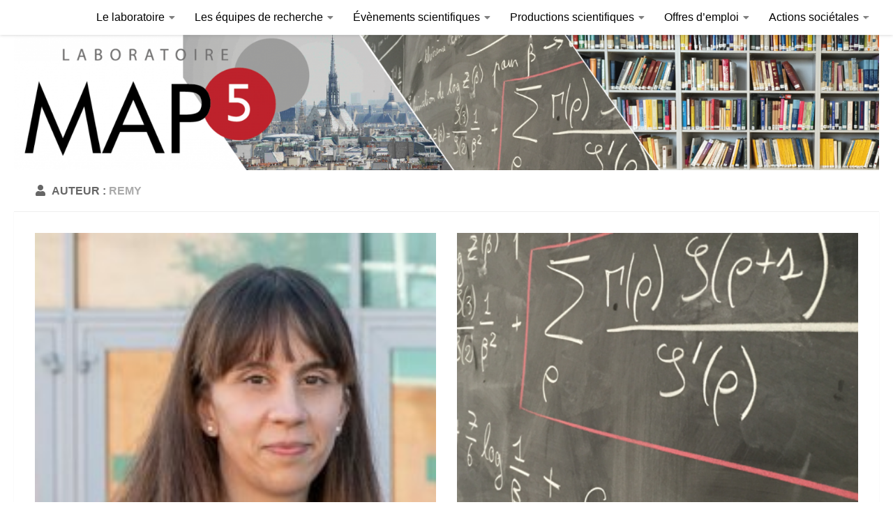

--- FILE ---
content_type: text/html; charset=UTF-8
request_url: https://map5.mi.parisdescartes.fr/author/rabergel/page/2/
body_size: 16210
content:
<!DOCTYPE html>
<html class="no-js" lang="fr-FR">
<head>
  <meta charset="UTF-8">
  <meta name="viewport" content="width=device-width, initial-scale=1.0">
  <link rel="profile" href="https://gmpg.org/xfn/11" />
  <link rel="pingback" href="https://map5.mi.parisdescartes.fr/xmlrpc.php">

  <title>remy &#8211; Page 2 &#8211; MAP5</title>
<meta name='robots' content='max-image-preview:large' />
<script>document.documentElement.className = document.documentElement.className.replace("no-js","js");</script>
<link rel="alternate" type="application/rss+xml" title="MAP5 &raquo; Flux" href="https://map5.mi.parisdescartes.fr/feed/" />
<link rel="alternate" type="application/rss+xml" title="MAP5 &raquo; Flux des articles écrits par remy" href="https://map5.mi.parisdescartes.fr/author/rabergel/feed/" />
<style id='wp-img-auto-sizes-contain-inline-css'>
img:is([sizes=auto i],[sizes^="auto," i]){contain-intrinsic-size:3000px 1500px}
/*# sourceURL=wp-img-auto-sizes-contain-inline-css */
</style>
<link rel='stylesheet' id='MonLabo-css' href='https://map5.mi.parisdescartes.fr/wp-content/plugins/mon-laboratoire/Frontend/css/mon-laboratoire.css?ver=5.1' media='all' />
<style id='MonLabo-inline-css'>

				MonLabo-persons-list {
					color: #810e12;
				}
				.MonLabo-persons-list a:visited {
					color: #810e12;
				}
				.MonLabo-persons-list ul li img {
					border-color: #810e12;
				}
				.MonLabo-persons-list ul li a:hover img {
					border-color: #810e12;
				}
				.MonLaboUser a,
				.MonLaboUser a:hover,
				.MonLaboUser a:visited {
					color: #810e12 !important;
				}
				a.MonLaboLink,
				a.MonLaboLink:hover,
				a.MonLaboLink:visited,
				button.MonLaboLink,
				button.MonLaboLink:hover,
				button.MonLaboLink:visited {
					color: #810e12 !important;
				}
				.publi_parisdescartes a {
					color: #810e12 !important;
				}
				.bandeau-personnel {
					width: 667px;
				}.bandeau-personnel .adresse {color: #aaaaaa;width: 180px;}.bandeau-personnel .adresse p {font-size: 10px;}.bandeau-personnel h1 {font-size: 26px;}.img-arrondi {border-radius: 50%;}.MonLabo-persons-list ul li a:hover img {
  transform: scale(2.5);
  z-index: 1;
}
/*******************************/
/* customize publication lists */
/*******************************/
dl.NoticeRes {
    margin-bottom: 1em;
    line-height: initial;
}
dl.NoticeRes::before {
    content: '▪';
    color: #81181b;
}
/* avoid year grouping for items with class NoYearGrouping */
.NoYearGrouping .SousRubrique {
  display: none;
}
/* increase size of publication titles */
.Rubrique {
  font-size: x-large;
}
.SousRubrique {
  text-align: center;
}
/*
#res_script {
margin : 0 0 0 0;
line-height: 1.1;
}
.NoticeRes dl dd {
margin : 0 0 0 0; 
padding : 0 0 0 0; 
}
*/
.page-id-1044 .MonLabo-persons-list h1 {
display:none;
}

.page-id-1044 .MonLabo-user-text {
text-align : left; 
}

.page-id-1044 .entry table td {
vertical-align : top; 
background : white;
}

.MonLabo-persons-list .MonLabo-user-coordonates {
    display: none;
}

.MonLabo_team_name {
    font-size: medium;
}

/* customization du style des titres ("Responsables", "Membres", etc) lors de l'affichage d'une liste de membres */
/*
.entry .MonLabo-persons-list h1 {
    clear: left;
    font-size: xx-large;
}
*/
/*# sourceURL=MonLabo-inline-css */
</style>
<style id='wp-emoji-styles-inline-css'>

	img.wp-smiley, img.emoji {
		display: inline !important;
		border: none !important;
		box-shadow: none !important;
		height: 1em !important;
		width: 1em !important;
		margin: 0 0.07em !important;
		vertical-align: -0.1em !important;
		background: none !important;
		padding: 0 !important;
	}
/*# sourceURL=wp-emoji-styles-inline-css */
</style>
<style id='wp-block-library-inline-css'>
:root{--wp-block-synced-color:#7a00df;--wp-block-synced-color--rgb:122,0,223;--wp-bound-block-color:var(--wp-block-synced-color);--wp-editor-canvas-background:#ddd;--wp-admin-theme-color:#007cba;--wp-admin-theme-color--rgb:0,124,186;--wp-admin-theme-color-darker-10:#006ba1;--wp-admin-theme-color-darker-10--rgb:0,107,160.5;--wp-admin-theme-color-darker-20:#005a87;--wp-admin-theme-color-darker-20--rgb:0,90,135;--wp-admin-border-width-focus:2px}@media (min-resolution:192dpi){:root{--wp-admin-border-width-focus:1.5px}}.wp-element-button{cursor:pointer}:root .has-very-light-gray-background-color{background-color:#eee}:root .has-very-dark-gray-background-color{background-color:#313131}:root .has-very-light-gray-color{color:#eee}:root .has-very-dark-gray-color{color:#313131}:root .has-vivid-green-cyan-to-vivid-cyan-blue-gradient-background{background:linear-gradient(135deg,#00d084,#0693e3)}:root .has-purple-crush-gradient-background{background:linear-gradient(135deg,#34e2e4,#4721fb 50%,#ab1dfe)}:root .has-hazy-dawn-gradient-background{background:linear-gradient(135deg,#faaca8,#dad0ec)}:root .has-subdued-olive-gradient-background{background:linear-gradient(135deg,#fafae1,#67a671)}:root .has-atomic-cream-gradient-background{background:linear-gradient(135deg,#fdd79a,#004a59)}:root .has-nightshade-gradient-background{background:linear-gradient(135deg,#330968,#31cdcf)}:root .has-midnight-gradient-background{background:linear-gradient(135deg,#020381,#2874fc)}:root{--wp--preset--font-size--normal:16px;--wp--preset--font-size--huge:42px}.has-regular-font-size{font-size:1em}.has-larger-font-size{font-size:2.625em}.has-normal-font-size{font-size:var(--wp--preset--font-size--normal)}.has-huge-font-size{font-size:var(--wp--preset--font-size--huge)}.has-text-align-center{text-align:center}.has-text-align-left{text-align:left}.has-text-align-right{text-align:right}.has-fit-text{white-space:nowrap!important}#end-resizable-editor-section{display:none}.aligncenter{clear:both}.items-justified-left{justify-content:flex-start}.items-justified-center{justify-content:center}.items-justified-right{justify-content:flex-end}.items-justified-space-between{justify-content:space-between}.screen-reader-text{border:0;clip-path:inset(50%);height:1px;margin:-1px;overflow:hidden;padding:0;position:absolute;width:1px;word-wrap:normal!important}.screen-reader-text:focus{background-color:#ddd;clip-path:none;color:#444;display:block;font-size:1em;height:auto;left:5px;line-height:normal;padding:15px 23px 14px;text-decoration:none;top:5px;width:auto;z-index:100000}html :where(.has-border-color){border-style:solid}html :where([style*=border-top-color]){border-top-style:solid}html :where([style*=border-right-color]){border-right-style:solid}html :where([style*=border-bottom-color]){border-bottom-style:solid}html :where([style*=border-left-color]){border-left-style:solid}html :where([style*=border-width]){border-style:solid}html :where([style*=border-top-width]){border-top-style:solid}html :where([style*=border-right-width]){border-right-style:solid}html :where([style*=border-bottom-width]){border-bottom-style:solid}html :where([style*=border-left-width]){border-left-style:solid}html :where(img[class*=wp-image-]){height:auto;max-width:100%}:where(figure){margin:0 0 1em}html :where(.is-position-sticky){--wp-admin--admin-bar--position-offset:var(--wp-admin--admin-bar--height,0px)}@media screen and (max-width:600px){html :where(.is-position-sticky){--wp-admin--admin-bar--position-offset:0px}}

/*# sourceURL=wp-block-library-inline-css */
</style><style id='wp-block-paragraph-inline-css'>
.is-small-text{font-size:.875em}.is-regular-text{font-size:1em}.is-large-text{font-size:2.25em}.is-larger-text{font-size:3em}.has-drop-cap:not(:focus):first-letter{float:left;font-size:8.4em;font-style:normal;font-weight:100;line-height:.68;margin:.05em .1em 0 0;text-transform:uppercase}body.rtl .has-drop-cap:not(:focus):first-letter{float:none;margin-left:.1em}p.has-drop-cap.has-background{overflow:hidden}:root :where(p.has-background){padding:1.25em 2.375em}:where(p.has-text-color:not(.has-link-color)) a{color:inherit}p.has-text-align-left[style*="writing-mode:vertical-lr"],p.has-text-align-right[style*="writing-mode:vertical-rl"]{rotate:180deg}
/*# sourceURL=https://map5.mi.parisdescartes.fr/wp-includes/blocks/paragraph/style.min.css */
</style>
<style id='global-styles-inline-css'>
:root{--wp--preset--aspect-ratio--square: 1;--wp--preset--aspect-ratio--4-3: 4/3;--wp--preset--aspect-ratio--3-4: 3/4;--wp--preset--aspect-ratio--3-2: 3/2;--wp--preset--aspect-ratio--2-3: 2/3;--wp--preset--aspect-ratio--16-9: 16/9;--wp--preset--aspect-ratio--9-16: 9/16;--wp--preset--color--black: #000000;--wp--preset--color--cyan-bluish-gray: #abb8c3;--wp--preset--color--white: #ffffff;--wp--preset--color--pale-pink: #f78da7;--wp--preset--color--vivid-red: #cf2e2e;--wp--preset--color--luminous-vivid-orange: #ff6900;--wp--preset--color--luminous-vivid-amber: #fcb900;--wp--preset--color--light-green-cyan: #7bdcb5;--wp--preset--color--vivid-green-cyan: #00d084;--wp--preset--color--pale-cyan-blue: #8ed1fc;--wp--preset--color--vivid-cyan-blue: #0693e3;--wp--preset--color--vivid-purple: #9b51e0;--wp--preset--gradient--vivid-cyan-blue-to-vivid-purple: linear-gradient(135deg,rgb(6,147,227) 0%,rgb(155,81,224) 100%);--wp--preset--gradient--light-green-cyan-to-vivid-green-cyan: linear-gradient(135deg,rgb(122,220,180) 0%,rgb(0,208,130) 100%);--wp--preset--gradient--luminous-vivid-amber-to-luminous-vivid-orange: linear-gradient(135deg,rgb(252,185,0) 0%,rgb(255,105,0) 100%);--wp--preset--gradient--luminous-vivid-orange-to-vivid-red: linear-gradient(135deg,rgb(255,105,0) 0%,rgb(207,46,46) 100%);--wp--preset--gradient--very-light-gray-to-cyan-bluish-gray: linear-gradient(135deg,rgb(238,238,238) 0%,rgb(169,184,195) 100%);--wp--preset--gradient--cool-to-warm-spectrum: linear-gradient(135deg,rgb(74,234,220) 0%,rgb(151,120,209) 20%,rgb(207,42,186) 40%,rgb(238,44,130) 60%,rgb(251,105,98) 80%,rgb(254,248,76) 100%);--wp--preset--gradient--blush-light-purple: linear-gradient(135deg,rgb(255,206,236) 0%,rgb(152,150,240) 100%);--wp--preset--gradient--blush-bordeaux: linear-gradient(135deg,rgb(254,205,165) 0%,rgb(254,45,45) 50%,rgb(107,0,62) 100%);--wp--preset--gradient--luminous-dusk: linear-gradient(135deg,rgb(255,203,112) 0%,rgb(199,81,192) 50%,rgb(65,88,208) 100%);--wp--preset--gradient--pale-ocean: linear-gradient(135deg,rgb(255,245,203) 0%,rgb(182,227,212) 50%,rgb(51,167,181) 100%);--wp--preset--gradient--electric-grass: linear-gradient(135deg,rgb(202,248,128) 0%,rgb(113,206,126) 100%);--wp--preset--gradient--midnight: linear-gradient(135deg,rgb(2,3,129) 0%,rgb(40,116,252) 100%);--wp--preset--font-size--small: 13px;--wp--preset--font-size--medium: 20px;--wp--preset--font-size--large: 36px;--wp--preset--font-size--x-large: 42px;--wp--preset--spacing--20: 0.44rem;--wp--preset--spacing--30: 0.67rem;--wp--preset--spacing--40: 1rem;--wp--preset--spacing--50: 1.5rem;--wp--preset--spacing--60: 2.25rem;--wp--preset--spacing--70: 3.38rem;--wp--preset--spacing--80: 5.06rem;--wp--preset--shadow--natural: 6px 6px 9px rgba(0, 0, 0, 0.2);--wp--preset--shadow--deep: 12px 12px 50px rgba(0, 0, 0, 0.4);--wp--preset--shadow--sharp: 6px 6px 0px rgba(0, 0, 0, 0.2);--wp--preset--shadow--outlined: 6px 6px 0px -3px rgb(255, 255, 255), 6px 6px rgb(0, 0, 0);--wp--preset--shadow--crisp: 6px 6px 0px rgb(0, 0, 0);}:where(.is-layout-flex){gap: 0.5em;}:where(.is-layout-grid){gap: 0.5em;}body .is-layout-flex{display: flex;}.is-layout-flex{flex-wrap: wrap;align-items: center;}.is-layout-flex > :is(*, div){margin: 0;}body .is-layout-grid{display: grid;}.is-layout-grid > :is(*, div){margin: 0;}:where(.wp-block-columns.is-layout-flex){gap: 2em;}:where(.wp-block-columns.is-layout-grid){gap: 2em;}:where(.wp-block-post-template.is-layout-flex){gap: 1.25em;}:where(.wp-block-post-template.is-layout-grid){gap: 1.25em;}.has-black-color{color: var(--wp--preset--color--black) !important;}.has-cyan-bluish-gray-color{color: var(--wp--preset--color--cyan-bluish-gray) !important;}.has-white-color{color: var(--wp--preset--color--white) !important;}.has-pale-pink-color{color: var(--wp--preset--color--pale-pink) !important;}.has-vivid-red-color{color: var(--wp--preset--color--vivid-red) !important;}.has-luminous-vivid-orange-color{color: var(--wp--preset--color--luminous-vivid-orange) !important;}.has-luminous-vivid-amber-color{color: var(--wp--preset--color--luminous-vivid-amber) !important;}.has-light-green-cyan-color{color: var(--wp--preset--color--light-green-cyan) !important;}.has-vivid-green-cyan-color{color: var(--wp--preset--color--vivid-green-cyan) !important;}.has-pale-cyan-blue-color{color: var(--wp--preset--color--pale-cyan-blue) !important;}.has-vivid-cyan-blue-color{color: var(--wp--preset--color--vivid-cyan-blue) !important;}.has-vivid-purple-color{color: var(--wp--preset--color--vivid-purple) !important;}.has-black-background-color{background-color: var(--wp--preset--color--black) !important;}.has-cyan-bluish-gray-background-color{background-color: var(--wp--preset--color--cyan-bluish-gray) !important;}.has-white-background-color{background-color: var(--wp--preset--color--white) !important;}.has-pale-pink-background-color{background-color: var(--wp--preset--color--pale-pink) !important;}.has-vivid-red-background-color{background-color: var(--wp--preset--color--vivid-red) !important;}.has-luminous-vivid-orange-background-color{background-color: var(--wp--preset--color--luminous-vivid-orange) !important;}.has-luminous-vivid-amber-background-color{background-color: var(--wp--preset--color--luminous-vivid-amber) !important;}.has-light-green-cyan-background-color{background-color: var(--wp--preset--color--light-green-cyan) !important;}.has-vivid-green-cyan-background-color{background-color: var(--wp--preset--color--vivid-green-cyan) !important;}.has-pale-cyan-blue-background-color{background-color: var(--wp--preset--color--pale-cyan-blue) !important;}.has-vivid-cyan-blue-background-color{background-color: var(--wp--preset--color--vivid-cyan-blue) !important;}.has-vivid-purple-background-color{background-color: var(--wp--preset--color--vivid-purple) !important;}.has-black-border-color{border-color: var(--wp--preset--color--black) !important;}.has-cyan-bluish-gray-border-color{border-color: var(--wp--preset--color--cyan-bluish-gray) !important;}.has-white-border-color{border-color: var(--wp--preset--color--white) !important;}.has-pale-pink-border-color{border-color: var(--wp--preset--color--pale-pink) !important;}.has-vivid-red-border-color{border-color: var(--wp--preset--color--vivid-red) !important;}.has-luminous-vivid-orange-border-color{border-color: var(--wp--preset--color--luminous-vivid-orange) !important;}.has-luminous-vivid-amber-border-color{border-color: var(--wp--preset--color--luminous-vivid-amber) !important;}.has-light-green-cyan-border-color{border-color: var(--wp--preset--color--light-green-cyan) !important;}.has-vivid-green-cyan-border-color{border-color: var(--wp--preset--color--vivid-green-cyan) !important;}.has-pale-cyan-blue-border-color{border-color: var(--wp--preset--color--pale-cyan-blue) !important;}.has-vivid-cyan-blue-border-color{border-color: var(--wp--preset--color--vivid-cyan-blue) !important;}.has-vivid-purple-border-color{border-color: var(--wp--preset--color--vivid-purple) !important;}.has-vivid-cyan-blue-to-vivid-purple-gradient-background{background: var(--wp--preset--gradient--vivid-cyan-blue-to-vivid-purple) !important;}.has-light-green-cyan-to-vivid-green-cyan-gradient-background{background: var(--wp--preset--gradient--light-green-cyan-to-vivid-green-cyan) !important;}.has-luminous-vivid-amber-to-luminous-vivid-orange-gradient-background{background: var(--wp--preset--gradient--luminous-vivid-amber-to-luminous-vivid-orange) !important;}.has-luminous-vivid-orange-to-vivid-red-gradient-background{background: var(--wp--preset--gradient--luminous-vivid-orange-to-vivid-red) !important;}.has-very-light-gray-to-cyan-bluish-gray-gradient-background{background: var(--wp--preset--gradient--very-light-gray-to-cyan-bluish-gray) !important;}.has-cool-to-warm-spectrum-gradient-background{background: var(--wp--preset--gradient--cool-to-warm-spectrum) !important;}.has-blush-light-purple-gradient-background{background: var(--wp--preset--gradient--blush-light-purple) !important;}.has-blush-bordeaux-gradient-background{background: var(--wp--preset--gradient--blush-bordeaux) !important;}.has-luminous-dusk-gradient-background{background: var(--wp--preset--gradient--luminous-dusk) !important;}.has-pale-ocean-gradient-background{background: var(--wp--preset--gradient--pale-ocean) !important;}.has-electric-grass-gradient-background{background: var(--wp--preset--gradient--electric-grass) !important;}.has-midnight-gradient-background{background: var(--wp--preset--gradient--midnight) !important;}.has-small-font-size{font-size: var(--wp--preset--font-size--small) !important;}.has-medium-font-size{font-size: var(--wp--preset--font-size--medium) !important;}.has-large-font-size{font-size: var(--wp--preset--font-size--large) !important;}.has-x-large-font-size{font-size: var(--wp--preset--font-size--x-large) !important;}
/*# sourceURL=global-styles-inline-css */
</style>

<style id='classic-theme-styles-inline-css'>
/*! This file is auto-generated */
.wp-block-button__link{color:#fff;background-color:#32373c;border-radius:9999px;box-shadow:none;text-decoration:none;padding:calc(.667em + 2px) calc(1.333em + 2px);font-size:1.125em}.wp-block-file__button{background:#32373c;color:#fff;text-decoration:none}
/*# sourceURL=/wp-includes/css/classic-themes.min.css */
</style>
<link rel='stylesheet' id='events-manager-css' href='https://map5.mi.parisdescartes.fr/wp-content/plugins/events-manager/includes/css/events-manager.min.css?ver=7.1.7' media='all' />
<style id='events-manager-inline-css'>
body .em { --font-family : inherit; --font-weight : inherit; --font-size : 1em; --line-height : inherit; }
/*# sourceURL=events-manager-inline-css */
</style>
<link rel='stylesheet' id='hueman-main-style-css' href='https://map5.mi.parisdescartes.fr/wp-content/themes/hueman/assets/front/css/main.min.css?ver=3.7.27' media='all' />
<style id='hueman-main-style-inline-css'>
body { font-family:Arial, sans-serif;font-size:1.00rem }@media only screen and (min-width: 720px) {
        .nav > li { font-size:1.00rem; }
      }.container-inner { max-width: 1755px; }::selection { background-color: #81181b; }
::-moz-selection { background-color: #81181b; }a,a>span.hu-external::after,.themeform label .required,#flexslider-featured .flex-direction-nav .flex-next:hover,#flexslider-featured .flex-direction-nav .flex-prev:hover,.post-hover:hover .post-title a,.post-title a:hover,.sidebar.s1 .post-nav li a:hover i,.content .post-nav li a:hover i,.post-related a:hover,.sidebar.s1 .widget_rss ul li a,#footer .widget_rss ul li a,.sidebar.s1 .widget_calendar a,#footer .widget_calendar a,.sidebar.s1 .alx-tab .tab-item-category a,.sidebar.s1 .alx-posts .post-item-category a,.sidebar.s1 .alx-tab li:hover .tab-item-title a,.sidebar.s1 .alx-tab li:hover .tab-item-comment a,.sidebar.s1 .alx-posts li:hover .post-item-title a,#footer .alx-tab .tab-item-category a,#footer .alx-posts .post-item-category a,#footer .alx-tab li:hover .tab-item-title a,#footer .alx-tab li:hover .tab-item-comment a,#footer .alx-posts li:hover .post-item-title a,.comment-tabs li.active a,.comment-awaiting-moderation,.child-menu a:hover,.child-menu .current_page_item > a,.wp-pagenavi a{ color: #81181b; }input[type="submit"],.themeform button[type="submit"],.sidebar.s1 .sidebar-top,.sidebar.s1 .sidebar-toggle,#flexslider-featured .flex-control-nav li a.flex-active,.post-tags a:hover,.sidebar.s1 .widget_calendar caption,#footer .widget_calendar caption,.author-bio .bio-avatar:after,.commentlist li.bypostauthor > .comment-body:after,.commentlist li.comment-author-admin > .comment-body:after{ background-color: #81181b; }.post-format .format-container { border-color: #81181b; }.sidebar.s1 .alx-tabs-nav li.active a,#footer .alx-tabs-nav li.active a,.comment-tabs li.active a,.wp-pagenavi a:hover,.wp-pagenavi a:active,.wp-pagenavi span.current{ border-bottom-color: #81181b!important; }.sidebar.s2 .post-nav li a:hover i,
.sidebar.s2 .widget_rss ul li a,
.sidebar.s2 .widget_calendar a,
.sidebar.s2 .alx-tab .tab-item-category a,
.sidebar.s2 .alx-posts .post-item-category a,
.sidebar.s2 .alx-tab li:hover .tab-item-title a,
.sidebar.s2 .alx-tab li:hover .tab-item-comment a,
.sidebar.s2 .alx-posts li:hover .post-item-title a { color: #81181b; }
.sidebar.s2 .sidebar-top,.sidebar.s2 .sidebar-toggle,.post-comments,.jp-play-bar,.jp-volume-bar-value,.sidebar.s2 .widget_calendar caption{ background-color: #81181b; }.sidebar.s2 .alx-tabs-nav li.active a { border-bottom-color: #81181b; }
.post-comments::before { border-right-color: #81181b; }
      .search-expand,
              #nav-topbar.nav-container { background-color: #ffffff}@media only screen and (min-width: 720px) {
                #nav-topbar .nav ul { background-color: #ffffff; }
              }.is-scrolled #header .nav-container.desktop-sticky,
              .is-scrolled #header .search-expand { background-color: #ffffff; background-color: rgba(255,255,255,0.90) }.is-scrolled .topbar-transparent #nav-topbar.desktop-sticky .nav ul { background-color: #ffffff; background-color: rgba(255,255,255,0.95) }#header { background-color: #ffffff; }
@media only screen and (min-width: 720px) {
  #nav-header .nav ul { background-color: #ffffff; }
}
        #header #nav-mobile { background-color: #81181b; }.is-scrolled #header #nav-mobile { background-color: #81181b; background-color: rgba(129,24,27,0.90) }#nav-header.nav-container, #main-header-search .search-expand { background-color: #ffffff; }
@media only screen and (min-width: 720px) {
  #nav-header .nav ul { background-color: #ffffff; }
}
        .sidebar.expanding, .sidebar.collapsing, .sidebar .sidebar-content, .sidebar .sidebar-toggle, .container-inner > .main::before,.container-inner > .main::after { background-color: #e0e0e0; }@media only screen and (min-width: 480px) and (max-width: 1200px) { .s2.expanded { background-color: #e0e0e0; } }@media only screen and (min-width: 480px) and (max-width: 960px) { .s1.expanded { background-color: #e0e0e0; } }body { background-color: #ffffff; }
/*# sourceURL=hueman-main-style-inline-css */
</style>
<link rel='stylesheet' id='hueman-font-awesome-css' href='https://map5.mi.parisdescartes.fr/wp-content/themes/hueman/assets/front/css/font-awesome.min.css?ver=3.7.27' media='all' />
<script src="https://map5.mi.parisdescartes.fr/wp-includes/js/jquery/jquery.min.js?ver=3.7.1" id="jquery-core-js"></script>
<script src="https://map5.mi.parisdescartes.fr/wp-includes/js/jquery/jquery-migrate.min.js?ver=3.4.1" id="jquery-migrate-js"></script>
<script id="ajax-script-js-extra">
var ajax_object = {"ajaxurl":"https://map5.mi.parisdescartes.fr/wp-admin/admin-ajax.php"};
//# sourceURL=ajax-script-js-extra
</script>
<script src="https://map5.mi.parisdescartes.fr/wp-includes//js/publication-filter.js?ver=1" id="ajax-script-js"></script>
<script src="https://map5.mi.parisdescartes.fr/wp-includes/js/jquery/ui/core.min.js?ver=1.13.3" id="jquery-ui-core-js"></script>
<script src="https://map5.mi.parisdescartes.fr/wp-includes/js/jquery/ui/mouse.min.js?ver=1.13.3" id="jquery-ui-mouse-js"></script>
<script src="https://map5.mi.parisdescartes.fr/wp-includes/js/jquery/ui/sortable.min.js?ver=1.13.3" id="jquery-ui-sortable-js"></script>
<script src="https://map5.mi.parisdescartes.fr/wp-includes/js/jquery/ui/datepicker.min.js?ver=1.13.3" id="jquery-ui-datepicker-js"></script>
<script id="jquery-ui-datepicker-js-after">
jQuery(function(jQuery){jQuery.datepicker.setDefaults({"closeText":"Fermer","currentText":"Aujourd\u2019hui","monthNames":["janvier","f\u00e9vrier","mars","avril","mai","juin","juillet","ao\u00fbt","septembre","octobre","novembre","d\u00e9cembre"],"monthNamesShort":["Jan","F\u00e9v","Mar","Avr","Mai","Juin","Juil","Ao\u00fbt","Sep","Oct","Nov","D\u00e9c"],"nextText":"Suivant","prevText":"Pr\u00e9c\u00e9dent","dayNames":["dimanche","lundi","mardi","mercredi","jeudi","vendredi","samedi"],"dayNamesShort":["dim","lun","mar","mer","jeu","ven","sam"],"dayNamesMin":["D","L","M","M","J","V","S"],"dateFormat":"d MM yy","firstDay":1,"isRTL":false});});
//# sourceURL=jquery-ui-datepicker-js-after
</script>
<script src="https://map5.mi.parisdescartes.fr/wp-includes/js/jquery/ui/resizable.min.js?ver=1.13.3" id="jquery-ui-resizable-js"></script>
<script src="https://map5.mi.parisdescartes.fr/wp-includes/js/jquery/ui/draggable.min.js?ver=1.13.3" id="jquery-ui-draggable-js"></script>
<script src="https://map5.mi.parisdescartes.fr/wp-includes/js/jquery/ui/controlgroup.min.js?ver=1.13.3" id="jquery-ui-controlgroup-js"></script>
<script src="https://map5.mi.parisdescartes.fr/wp-includes/js/jquery/ui/checkboxradio.min.js?ver=1.13.3" id="jquery-ui-checkboxradio-js"></script>
<script src="https://map5.mi.parisdescartes.fr/wp-includes/js/jquery/ui/button.min.js?ver=1.13.3" id="jquery-ui-button-js"></script>
<script src="https://map5.mi.parisdescartes.fr/wp-includes/js/jquery/ui/dialog.min.js?ver=1.13.3" id="jquery-ui-dialog-js"></script>
<script id="events-manager-js-extra">
var EM = {"ajaxurl":"https://map5.mi.parisdescartes.fr/wp-admin/admin-ajax.php","locationajaxurl":"https://map5.mi.parisdescartes.fr/wp-admin/admin-ajax.php?action=locations_search","firstDay":"1","locale":"fr","dateFormat":"yy-mm-dd","ui_css":"https://map5.mi.parisdescartes.fr/wp-content/plugins/events-manager/includes/css/jquery-ui/build.min.css","show24hours":"1","is_ssl":"1","autocomplete_limit":"10","calendar":{"breakpoints":{"small":560,"medium":908,"large":false}},"phone":"","datepicker":{"format":"d/m/Y","locale":"fr"},"search":{"breakpoints":{"small":650,"medium":850,"full":false}},"url":"https://map5.mi.parisdescartes.fr/wp-content/plugins/events-manager","assets":{"input.em-uploader":{"js":{"em-uploader":{"url":"https://map5.mi.parisdescartes.fr/wp-content/plugins/events-manager/includes/js/em-uploader.js?v=7.1.7","event":"em_uploader_ready"}}},".em-recurrence-sets, .em-timezone":{"js":{"luxon":{"url":"luxon/luxon.js?v=7.1.7","event":"em_luxon_ready"}}},".em-booking-form, #em-booking-form, .em-booking-recurring, .em-event-booking-form":{"js":{"em-bookings":{"url":"https://map5.mi.parisdescartes.fr/wp-content/plugins/events-manager/includes/js/bookingsform.js?v=7.1.7","event":"em_booking_form_js_loaded"}}},"#em-opt-archetypes":{"js":{"archetypes":"https://map5.mi.parisdescartes.fr/wp-content/plugins/events-manager/includes/js/admin-archetype-editor.js?v=7.1.7","archetypes_ms":"https://map5.mi.parisdescartes.fr/wp-content/plugins/events-manager/includes/js/admin-archetypes.js?v=7.1.7","qs":"qs/qs.js?v=7.1.7"}}},"cached":"","bookingInProgress":"Veuillez patienter pendant que la r\u00e9servation est soumise.","tickets_save":"Enregistrer le billet","bookingajaxurl":"https://map5.mi.parisdescartes.fr/wp-admin/admin-ajax.php","bookings_export_save":"Exporter les r\u00e9servations","bookings_settings_save":"Enregistrer","booking_delete":"Confirmez-vous vouloir le supprimer\u00a0?","booking_offset":"30","bookings":{"submit_button":{"text":{"default":"Envoyer votre demande de r\u00e9servation","free":"Envoyer votre demande de r\u00e9servation","payment":"Envoyer votre demande de r\u00e9servation","processing":"Processing ..."}},"update_listener":""},"bb_full":"Complet","bb_book":"R\u00e9servez maintenant","bb_booking":"R\u00e9servation en cours...","bb_booked":"R\u00e9servation soumis","bb_error":"R\u00e9servation erreur. R\u00e9essayer\u00a0?","bb_cancel":"Annuler","bb_canceling":"Annulation en cours...","bb_cancelled":"Annul\u00e9e","bb_cancel_error":"Annulation erreur. R\u00e9essayer\u00a0?","txt_search":"Recherche","txt_searching":"Recherche en cours\u2026","txt_loading":"Chargement en cours\u2026"};
//# sourceURL=events-manager-js-extra
</script>
<script src="https://map5.mi.parisdescartes.fr/wp-content/plugins/events-manager/includes/js/events-manager.js?ver=7.1.7" id="events-manager-js"></script>
<script src="https://map5.mi.parisdescartes.fr/wp-content/plugins/events-manager/includes/external/flatpickr/l10n/fr.js?ver=7.1.7" id="em-flatpickr-localization-js"></script>
<link rel="EditURI" type="application/rsd+xml" title="RSD" href="https://map5.mi.parisdescartes.fr/xmlrpc.php?rsd" />
<meta name="generator" content="WordPress 6.9" />
    <link rel="preload" as="font" type="font/woff2" href="https://map5.mi.parisdescartes.fr/wp-content/themes/hueman/assets/front/webfonts/fa-brands-400.woff2?v=5.15.2" crossorigin="anonymous"/>
    <link rel="preload" as="font" type="font/woff2" href="https://map5.mi.parisdescartes.fr/wp-content/themes/hueman/assets/front/webfonts/fa-regular-400.woff2?v=5.15.2" crossorigin="anonymous"/>
    <link rel="preload" as="font" type="font/woff2" href="https://map5.mi.parisdescartes.fr/wp-content/themes/hueman/assets/front/webfonts/fa-solid-900.woff2?v=5.15.2" crossorigin="anonymous"/>
  <!--[if lt IE 9]>
<script src="https://map5.mi.parisdescartes.fr/wp-content/themes/hueman/assets/front/js/ie/html5shiv-printshiv.min.js"></script>
<script src="https://map5.mi.parisdescartes.fr/wp-content/themes/hueman/assets/front/js/ie/selectivizr.js"></script>
<![endif]-->
<link rel="icon" href="https://map5.mi.parisdescartes.fr/wp-content/uploads/2023/02/cropped-logo-map5-32x32.jpg" sizes="32x32" />
<link rel="icon" href="https://map5.mi.parisdescartes.fr/wp-content/uploads/2023/02/cropped-logo-map5-192x192.jpg" sizes="192x192" />
<link rel="apple-touch-icon" href="https://map5.mi.parisdescartes.fr/wp-content/uploads/2023/02/cropped-logo-map5-180x180.jpg" />
<meta name="msapplication-TileImage" content="https://map5.mi.parisdescartes.fr/wp-content/uploads/2023/02/cropped-logo-map5-270x270.jpg" />
		<style id="wp-custom-css">
			/*****************************************/
/* menu supérieur en noir sur fond blanc */
/*****************************************/

#wrapper > #header > #nav-topbar .nav {
  text-align: right;
}
#wrapper > #header > #nav-topbar .nav li a {
  color: black;
	text-align: left;
}

#wrapper > #header > #nav-topbar .sub-menu {
  width: 100%;
}

#wrapper > #header > #nav-topbar .nav li a:hover {
  background-color: gray;
}


/***********************************/
/* Menu pour mobile à retravailler */
/***********************************/

/************************/
/* class text-justified */
/************************/
p.justified-text {
	text-align : justify; 
}

.wp-block-latest-posts__post-excerpt {
    text-align: justify;
}

/******************/
/* custom classes */
/******************/
.h1centering h1 {
	text-align:center;
	padding-block-end: .75em;
}
.vskip1em {
    padding-block-start: 1em;
}
.vskip2em {
    padding-block-start: 2em;
}


/*************************/
/*  Customize ul lists   */
/*************************/
.MonLabo ul li
{
   list-style: none;
}
ul.ul-nosquare li {
	list-style : none;
	margin-bottom:2em;
}
ul.ul-nosquare {
	margin-left : 0;
	padding-left : 0;
}
.ul-no-p > p {
    display: none;
}
/* pour désactiver les puces sur toutes les listes */
/*
ul li {
	list-style : none !important;
}
*/

/*****************************/
/* debug event-manager-lists */
/*****************************/
.em.em-list {
  display: inherit
}

body .em.pixelbones{ --accent-color: #81181b }

.em-list.em-list p{
  display:none!important;
}

/******************************************/
/*            hide page title             */
/******************************************/
/*
.page .page-title {
	display : none; 
}
*/

/******************************************/
/*     Ajout de logos en pied de page     */
/******************************************/
/*
#footer > #footer-bottom .last {
	padding:60px 0 0 0;
  background-image: url(https://172.27.65.44/wp-content/uploads/2022/06/logo_cnrs_sans_texte_30x30.png) ;
}
*/
/*
.grid .fa-500px {
	background-image : url(https://172.27.65.44/wp-content/uploads/2022/06/logo_cnrs_sans_texte_30x30.png) 	
}

#footer-bottom .social-links .social-tooltip {
}
*/
/*
#footer-bottom .social-links:hover{
	display : none; 
	color : transparent;
}
*/

/*********************************/
/*             Logos             */
/*********************************/

/* logo blanc CNRS */
#footer-bottom .social-links .fa-500px {
	font-size : 30px;
	color: rgba(255,255,255,0);
	background-image : url(https://map5.mi.parisdescartes.fr/wp-content/uploads/2022/06/log_cnrs_blanc_30x30.png);
	background-repeat: no-repeat;
}
/* logo blanc UP */
#footer-bottom .social-links .fa-adn {
	font-size : 30px;
	color: rgba(255,255,255,0);
  background-image : url(https://map5.mi.parisdescartes.fr/wp-content/uploads/2022/06/logo_upc_white.png);	
	background-repeat: no-repeat;
}
/* logo blanc FSMP */
#footer-bottom .social-links .fa-chrome {
	font-size : 30px;
	color: rgba(255,255,255,0);
  background-image : url(https://map5.mi.parisdescartes.fr/wp-content/uploads/2022/09/logo_fsmp_white_30x30.png);	
	background-repeat: no-repeat;
}
/* changement de couleurs logos au passage de la souris */
#footer-bottom .social-links a:hover {
	color: rgba(255,255,255,0) !important;
}

/****************************************/
/* menus en-tête en noir sur fond blanc */
/****************************************/
/*
#header > .container .nav-wrap {
	background-color: white
}
#nav-header .nav li a {
  color: rgb(0,0,0);
}
.container > .nav .menu-item {
	background-color: white;
}
*/


/* tests */
/*
.container #nav-header .nav .menu-item {
	background-color: #ffffff;
}
#nav-header .nav li a {
  color: rgb(0,0,0);
}
*/
/*
.container #nav-header .nav {
	background-color: #81181b;
}
#nav-header .nav a {
  text-transform: uppercase;
}
*/

/***************************************/
/*         Deal with post style        */
/***************************************/
/* Hide popular and related blog sections */
.related-posts {
  display:none;
}
.heading {
	display : none; 
}
.post-byline {
	display:none;
}		</style>
		</head>

<body class="archive paged author author-rabergel author-2 wp-embed-responsive paged-2 author-paged-2 wp-theme-hueman col-1c full-width topbar-enabled mobile-sidebar-hide header-desktop-sticky header-mobile-sticky hueman-3-7-27 hu-links-not-underlined chrome">
<div id="wrapper">
  <a class="screen-reader-text skip-link" href="#content">Skip to content</a>
  
  <header id="header" class="top-menu-mobile-on one-mobile-menu top_menu header-ads-desktop  topbar-transparent has-header-img">
        <nav class="nav-container group mobile-menu mobile-sticky " id="nav-mobile" data-menu-id="header-1">
  <div class="mobile-title-logo-in-header"><p class="site-title">                  <a class="custom-logo-link" href="https://map5.mi.parisdescartes.fr/" rel="home" title="MAP5 | Page d'accueil">MAP5</a>                </p></div>
        
                    <!-- <div class="ham__navbar-toggler collapsed" aria-expanded="false">
          <div class="ham__navbar-span-wrapper">
            <span class="ham-toggler-menu__span"></span>
          </div>
        </div> -->
        <button class="ham__navbar-toggler-two collapsed" title="Menu" aria-expanded="false">
          <span class="ham__navbar-span-wrapper">
            <span class="line line-1"></span>
            <span class="line line-2"></span>
            <span class="line line-3"></span>
          </span>
        </button>
            
      <div class="nav-text"></div>
      <div class="nav-wrap container">
                  <ul class="nav container-inner group mobile-search">
                            <li>
                  <form role="search" method="get" class="search-form" action="https://map5.mi.parisdescartes.fr/">
				<label>
					<span class="screen-reader-text">Rechercher :</span>
					<input type="search" class="search-field" placeholder="Rechercher…" value="" name="s" />
				</label>
				<input type="submit" class="search-submit" value="Rechercher" />
			</form>                </li>
                      </ul>
                <ul id="menu-menu-principal" class="nav container-inner group"><li id="menu-item-1553" class="menu-item menu-item-type-post_type menu-item-object-page menu-item-home menu-item-has-children menu-item-1553"><a href="https://map5.mi.parisdescartes.fr/">Le laboratoire</a>
<ul class="sub-menu">
	<li id="menu-item-1555" class="menu-item menu-item-type-post_type menu-item-object-page menu-item-1555"><a href="https://map5.mi.parisdescartes.fr/accueil/annuaire/">Annuaire</a></li>
	<li id="menu-item-1556" class="menu-item menu-item-type-post_type menu-item-object-page menu-item-1556"><a href="https://map5.mi.parisdescartes.fr/accueil/membre/">Le MAP5 en photos</a></li>
	<li id="menu-item-1557" class="menu-item menu-item-type-post_type menu-item-object-page menu-item-1557"><a href="https://map5.mi.parisdescartes.fr/accueil/enseignements/">Enseignements</a></li>
	<li id="menu-item-1558" class="menu-item menu-item-type-post_type menu-item-object-page menu-item-1558"><a href="https://map5.mi.parisdescartes.fr/accueil/acces-contact/">Accès &#038; contact</a></li>
	<li id="menu-item-1559" class="menu-item menu-item-type-custom menu-item-object-custom menu-item-1559"><a target="_blank" href="https://map5.mi.parisdescartes.fr/intranet">Intranet ↗</a></li>
</ul>
</li>
<li id="menu-item-1560" class="menu-item menu-item-type-post_type menu-item-object-page menu-item-has-children menu-item-1560"><a href="https://map5.mi.parisdescartes.fr/les-equipes-de-recherche/">Les équipes de recherche</a>
<ul class="sub-menu">
	<li id="menu-item-1561" class="menu-item menu-item-type-post_type menu-item-object-page menu-item-1561"><a href="https://map5.mi.parisdescartes.fr/les-equipes-de-recherche/modelisation-analyse-simulation/">Modélisation, Analyse, Simulation</a></li>
	<li id="menu-item-1562" class="menu-item menu-item-type-post_type menu-item-object-page menu-item-1562"><a href="https://map5.mi.parisdescartes.fr/les-equipes-de-recherche/probabilites/">Probabilités</a></li>
	<li id="menu-item-1563" class="menu-item menu-item-type-post_type menu-item-object-page menu-item-1563"><a href="https://map5.mi.parisdescartes.fr/les-equipes-de-recherche/mathematiques-pour-limage/">Mathématiques pour l’image</a></li>
	<li id="menu-item-1564" class="menu-item menu-item-type-post_type menu-item-object-page menu-item-1564"><a href="https://map5.mi.parisdescartes.fr/les-equipes-de-recherche/statistique/">Statistique</a></li>
</ul>
</li>
<li id="menu-item-1565" class="menu-item menu-item-type-post_type menu-item-object-page menu-item-has-children menu-item-1565"><a href="https://map5.mi.parisdescartes.fr/evenements/">Évènements scientifiques</a>
<ul class="sub-menu">
	<li id="menu-item-1566" class="menu-item menu-item-type-post_type menu-item-object-page menu-item-1566"><a href="https://map5.mi.parisdescartes.fr/evenements/colloquium-du-map5/">Colloquium du MAP5</a></li>
	<li id="menu-item-1567" class="menu-item menu-item-type-post_type menu-item-object-page menu-item-1567"><a href="https://map5.mi.parisdescartes.fr/evenements/journees-scientifiques/">Journées Scientifiques</a></li>
	<li id="menu-item-1568" class="menu-item menu-item-type-post_type menu-item-object-page menu-item-1568"><a href="https://map5.mi.parisdescartes.fr/evenements/groupe-de-travail-des-ephemeres/">Groupe de Travail des Éphémères</a></li>
	<li id="menu-item-1570" class="menu-item menu-item-type-post_type menu-item-object-page menu-item-1570"><a href="https://map5.mi.parisdescartes.fr/evenements/groupe-de-travail-modelisation-analyse-et-simulation/">Groupe de Travail Modélisation, Analyse et Simulation</a></li>
	<li id="menu-item-1571" class="menu-item menu-item-type-post_type menu-item-object-page menu-item-1571"><a href="https://map5.mi.parisdescartes.fr/evenements/seminaire-de-probabilites/">Séminaire de Probabilités</a></li>
	<li id="menu-item-1572" class="menu-item menu-item-type-post_type menu-item-object-page menu-item-1572"><a href="https://map5.mi.parisdescartes.fr/evenements/seminaire-de-statistique/">Séminaire de Statistique</a></li>
	<li id="menu-item-3715" class="menu-item menu-item-type-post_type menu-item-object-page menu-item-3715"><a href="https://map5.mi.parisdescartes.fr/evenements/groupe-de-travail-image/">Groupe de travail Image</a></li>
	<li id="menu-item-1573" class="menu-item menu-item-type-post_type menu-item-object-page menu-item-has-children menu-item-1573"><a href="https://map5.mi.parisdescartes.fr/evenements/seminaires-et-gt-amis/">Séminaires et GT amis</a>
	<ul class="sub-menu">
		<li id="menu-item-1575" class="menu-item menu-item-type-post_type menu-item-object-page menu-item-1575"><a href="https://map5.mi.parisdescartes.fr/groupe-de-travail-matrices-et-graphes-aleatoires/">Groupe de Travail Matrices et Graphes Aléatoires</a></li>
		<li id="menu-item-1574" class="menu-item menu-item-type-post_type menu-item-object-page menu-item-1574"><a href="https://map5.mi.parisdescartes.fr/evenements/seminaires-et-gt-amis/seminaire-parisien-des-mathematiques-appliquees-a-limagerie/">Imaging in Paris</a></li>
	</ul>
</li>
</ul>
</li>
<li id="menu-item-2203" class="menu-item menu-item-type-post_type menu-item-object-page menu-item-has-children menu-item-2203"><a href="https://map5.mi.parisdescartes.fr/productions-scientifiques/">Productions scientifiques</a>
<ul class="sub-menu">
	<li id="menu-item-2197" class="menu-item menu-item-type-post_type menu-item-object-page menu-item-2197"><a href="https://map5.mi.parisdescartes.fr/theses-hdr/">Thèses &#038; HDR</a></li>
	<li id="menu-item-2576" class="menu-item menu-item-type-post_type menu-item-object-page menu-item-2576"><a href="https://map5.mi.parisdescartes.fr/productions-scientifiques/publications/">Publications</a></li>
</ul>
</li>
<li id="menu-item-1580" class="menu-item menu-item-type-post_type menu-item-object-page menu-item-has-children menu-item-1580"><a href="https://map5.mi.parisdescartes.fr/offres-demploi/">Offres d’emploi</a>
<ul class="sub-menu">
	<li id="menu-item-1583" class="menu-item menu-item-type-post_type menu-item-object-page menu-item-1583"><a href="https://map5.mi.parisdescartes.fr/offres-demploi/postes-mcf-pr/">Postes MCF/PR</a></li>
	<li id="menu-item-1582" class="menu-item menu-item-type-post_type menu-item-object-page menu-item-1582"><a href="https://map5.mi.parisdescartes.fr/offres-demploi/post-docs-et-ater/">Offres de post-doctorat et d’ATER</a></li>
	<li id="menu-item-1581" class="menu-item menu-item-type-post_type menu-item-object-page menu-item-1581"><a href="https://map5.mi.parisdescartes.fr/offres-demploi/offres-de-theses/">Offres de thèses</a></li>
	<li id="menu-item-3030" class="menu-item menu-item-type-post_type menu-item-object-page menu-item-3030"><a href="https://map5.mi.parisdescartes.fr/offres-demploi/offres-de-stages/">Offres de stages</a></li>
</ul>
</li>
<li id="menu-item-1584" class="menu-item menu-item-type-post_type menu-item-object-page menu-item-has-children menu-item-1584"><a href="https://map5.mi.parisdescartes.fr/actions-societales/">Actions sociétales</a>
<ul class="sub-menu">
	<li id="menu-item-1585" class="menu-item menu-item-type-post_type menu-item-object-page menu-item-1585"><a href="https://map5.mi.parisdescartes.fr/actions-societales/map1-5/">MAP1.5</a></li>
	<li id="menu-item-1586" class="menu-item menu-item-type-post_type menu-item-object-page menu-item-1586"><a href="https://map5.mi.parisdescartes.fr/actions-societales/comite-parite/">Comité Parité</a></li>
</ul>
</li>
<li id="menu-item-4157" class="menu-item menu-item-type-post_type menu-item-object-page menu-item-4157"><a href="https://map5.mi.parisdescartes.fr/programme-invitations-internationales-du-map5/">Invitations internationales</a></li>
<li id="menu-item-4660" class="menu-item menu-item-type-post_type menu-item-object-page menu-item-4660"><a href="https://map5.mi.parisdescartes.fr/complexcite/">ComplexCité</a></li>
</ul>      </div>
</nav><!--/#nav-topbar-->  
        <nav class="nav-container group desktop-menu desktop-sticky " id="nav-topbar" data-menu-id="header-2">
    <div class="nav-text"></div>
  <div class="topbar-toggle-down">
    <i class="fas fa-angle-double-down" aria-hidden="true" data-toggle="down" title="Agrandir le menu"></i>
    <i class="fas fa-angle-double-up" aria-hidden="true" data-toggle="up" title="Réduire le menu"></i>
  </div>
  <div class="nav-wrap container">
    <ul id="menu-menu-principal-1" class="nav container-inner group"><li class="menu-item menu-item-type-post_type menu-item-object-page menu-item-home menu-item-has-children menu-item-1553"><a href="https://map5.mi.parisdescartes.fr/">Le laboratoire</a>
<ul class="sub-menu">
	<li class="menu-item menu-item-type-post_type menu-item-object-page menu-item-1555"><a href="https://map5.mi.parisdescartes.fr/accueil/annuaire/">Annuaire</a></li>
	<li class="menu-item menu-item-type-post_type menu-item-object-page menu-item-1556"><a href="https://map5.mi.parisdescartes.fr/accueil/membre/">Le MAP5 en photos</a></li>
	<li class="menu-item menu-item-type-post_type menu-item-object-page menu-item-1557"><a href="https://map5.mi.parisdescartes.fr/accueil/enseignements/">Enseignements</a></li>
	<li class="menu-item menu-item-type-post_type menu-item-object-page menu-item-1558"><a href="https://map5.mi.parisdescartes.fr/accueil/acces-contact/">Accès &#038; contact</a></li>
	<li class="menu-item menu-item-type-custom menu-item-object-custom menu-item-1559"><a target="_blank" href="https://map5.mi.parisdescartes.fr/intranet">Intranet ↗</a></li>
</ul>
</li>
<li class="menu-item menu-item-type-post_type menu-item-object-page menu-item-has-children menu-item-1560"><a href="https://map5.mi.parisdescartes.fr/les-equipes-de-recherche/">Les équipes de recherche</a>
<ul class="sub-menu">
	<li class="menu-item menu-item-type-post_type menu-item-object-page menu-item-1561"><a href="https://map5.mi.parisdescartes.fr/les-equipes-de-recherche/modelisation-analyse-simulation/">Modélisation, Analyse, Simulation</a></li>
	<li class="menu-item menu-item-type-post_type menu-item-object-page menu-item-1562"><a href="https://map5.mi.parisdescartes.fr/les-equipes-de-recherche/probabilites/">Probabilités</a></li>
	<li class="menu-item menu-item-type-post_type menu-item-object-page menu-item-1563"><a href="https://map5.mi.parisdescartes.fr/les-equipes-de-recherche/mathematiques-pour-limage/">Mathématiques pour l’image</a></li>
	<li class="menu-item menu-item-type-post_type menu-item-object-page menu-item-1564"><a href="https://map5.mi.parisdescartes.fr/les-equipes-de-recherche/statistique/">Statistique</a></li>
</ul>
</li>
<li class="menu-item menu-item-type-post_type menu-item-object-page menu-item-has-children menu-item-1565"><a href="https://map5.mi.parisdescartes.fr/evenements/">Évènements scientifiques</a>
<ul class="sub-menu">
	<li class="menu-item menu-item-type-post_type menu-item-object-page menu-item-1566"><a href="https://map5.mi.parisdescartes.fr/evenements/colloquium-du-map5/">Colloquium du MAP5</a></li>
	<li class="menu-item menu-item-type-post_type menu-item-object-page menu-item-1567"><a href="https://map5.mi.parisdescartes.fr/evenements/journees-scientifiques/">Journées Scientifiques</a></li>
	<li class="menu-item menu-item-type-post_type menu-item-object-page menu-item-1568"><a href="https://map5.mi.parisdescartes.fr/evenements/groupe-de-travail-des-ephemeres/">Groupe de Travail des Éphémères</a></li>
	<li class="menu-item menu-item-type-post_type menu-item-object-page menu-item-1570"><a href="https://map5.mi.parisdescartes.fr/evenements/groupe-de-travail-modelisation-analyse-et-simulation/">Groupe de Travail Modélisation, Analyse et Simulation</a></li>
	<li class="menu-item menu-item-type-post_type menu-item-object-page menu-item-1571"><a href="https://map5.mi.parisdescartes.fr/evenements/seminaire-de-probabilites/">Séminaire de Probabilités</a></li>
	<li class="menu-item menu-item-type-post_type menu-item-object-page menu-item-1572"><a href="https://map5.mi.parisdescartes.fr/evenements/seminaire-de-statistique/">Séminaire de Statistique</a></li>
	<li class="menu-item menu-item-type-post_type menu-item-object-page menu-item-3715"><a href="https://map5.mi.parisdescartes.fr/evenements/groupe-de-travail-image/">Groupe de travail Image</a></li>
	<li class="menu-item menu-item-type-post_type menu-item-object-page menu-item-has-children menu-item-1573"><a href="https://map5.mi.parisdescartes.fr/evenements/seminaires-et-gt-amis/">Séminaires et GT amis</a>
	<ul class="sub-menu">
		<li class="menu-item menu-item-type-post_type menu-item-object-page menu-item-1575"><a href="https://map5.mi.parisdescartes.fr/groupe-de-travail-matrices-et-graphes-aleatoires/">Groupe de Travail Matrices et Graphes Aléatoires</a></li>
		<li class="menu-item menu-item-type-post_type menu-item-object-page menu-item-1574"><a href="https://map5.mi.parisdescartes.fr/evenements/seminaires-et-gt-amis/seminaire-parisien-des-mathematiques-appliquees-a-limagerie/">Imaging in Paris</a></li>
	</ul>
</li>
</ul>
</li>
<li class="menu-item menu-item-type-post_type menu-item-object-page menu-item-has-children menu-item-2203"><a href="https://map5.mi.parisdescartes.fr/productions-scientifiques/">Productions scientifiques</a>
<ul class="sub-menu">
	<li class="menu-item menu-item-type-post_type menu-item-object-page menu-item-2197"><a href="https://map5.mi.parisdescartes.fr/theses-hdr/">Thèses &#038; HDR</a></li>
	<li class="menu-item menu-item-type-post_type menu-item-object-page menu-item-2576"><a href="https://map5.mi.parisdescartes.fr/productions-scientifiques/publications/">Publications</a></li>
</ul>
</li>
<li class="menu-item menu-item-type-post_type menu-item-object-page menu-item-has-children menu-item-1580"><a href="https://map5.mi.parisdescartes.fr/offres-demploi/">Offres d’emploi</a>
<ul class="sub-menu">
	<li class="menu-item menu-item-type-post_type menu-item-object-page menu-item-1583"><a href="https://map5.mi.parisdescartes.fr/offres-demploi/postes-mcf-pr/">Postes MCF/PR</a></li>
	<li class="menu-item menu-item-type-post_type menu-item-object-page menu-item-1582"><a href="https://map5.mi.parisdescartes.fr/offres-demploi/post-docs-et-ater/">Offres de post-doctorat et d’ATER</a></li>
	<li class="menu-item menu-item-type-post_type menu-item-object-page menu-item-1581"><a href="https://map5.mi.parisdescartes.fr/offres-demploi/offres-de-theses/">Offres de thèses</a></li>
	<li class="menu-item menu-item-type-post_type menu-item-object-page menu-item-3030"><a href="https://map5.mi.parisdescartes.fr/offres-demploi/offres-de-stages/">Offres de stages</a></li>
</ul>
</li>
<li class="menu-item menu-item-type-post_type menu-item-object-page menu-item-has-children menu-item-1584"><a href="https://map5.mi.parisdescartes.fr/actions-societales/">Actions sociétales</a>
<ul class="sub-menu">
	<li class="menu-item menu-item-type-post_type menu-item-object-page menu-item-1585"><a href="https://map5.mi.parisdescartes.fr/actions-societales/map1-5/">MAP1.5</a></li>
	<li class="menu-item menu-item-type-post_type menu-item-object-page menu-item-1586"><a href="https://map5.mi.parisdescartes.fr/actions-societales/comite-parite/">Comité Parité</a></li>
</ul>
</li>
<li class="menu-item menu-item-type-post_type menu-item-object-page menu-item-4157"><a href="https://map5.mi.parisdescartes.fr/programme-invitations-internationales-du-map5/">Invitations internationales</a></li>
<li class="menu-item menu-item-type-post_type menu-item-object-page menu-item-4660"><a href="https://map5.mi.parisdescartes.fr/complexcite/">ComplexCité</a></li>
</ul>  </div>
  
</nav><!--/#nav-topbar-->  
  <div class="container group">
        <div class="container-inner">

                <div id="header-image-wrap">
              <div class="group hu-pad central-header-zone">
                                                  </div>

              <a href="https://map5.mi.parisdescartes.fr/" rel="home"><img src="https://map5.mi.parisdescartes.fr/wp-content/uploads/2022/06/banniere2.png" width="2133" height="333" alt="" class="new-site-image" srcset="https://map5.mi.parisdescartes.fr/wp-content/uploads/2022/06/banniere2.png 2133w, https://map5.mi.parisdescartes.fr/wp-content/uploads/2022/06/banniere2-300x47.png 300w, https://map5.mi.parisdescartes.fr/wp-content/uploads/2022/06/banniere2-1024x160.png 1024w, https://map5.mi.parisdescartes.fr/wp-content/uploads/2022/06/banniere2-768x120.png 768w, https://map5.mi.parisdescartes.fr/wp-content/uploads/2022/06/banniere2-1536x240.png 1536w, https://map5.mi.parisdescartes.fr/wp-content/uploads/2022/06/banniere2-2048x320.png 2048w" sizes="(max-width: 2133px) 100vw, 2133px" decoding="async" fetchpriority="high" /></a>          </div>
      
      
    </div><!--/.container-inner-->
      </div><!--/.container-->

</header><!--/#header-->
  
  <div class="container" id="page">
    <div class="container-inner">
            <div class="main">
        <div class="main-inner group">
          
              <main class="content" id="content">
              <div class="page-title hu-pad group">
          	    		<h1><i class="fas fa-user"></i>Auteur : <span>remy </span></h1>
    	
    </div><!--/.page-title-->
          <div class="hu-pad group">
            
  <div id="grid-wrapper" class="post-list group">
    <div class="post-row">        <article id="post-4578" class="group grid-item post-4578 post type-post status-publish format-standard has-post-thumbnail hentry category-invitation">
	<div class="post-inner post-hover">
      		<div class="post-thumbnail">
  			<a href="https://map5.mi.parisdescartes.fr/marta-menci/">
            				<img width="213" height="256" src="https://map5.mi.parisdescartes.fr/wp-content/uploads/2025/09/marta_menci.jpeg" class="attachment-thumb-large size-thumb-large wp-post-image" alt="" decoding="async" />  				  				  				  			</a>
  			  		</div><!--/.post-thumbnail-->
          		<div class="post-meta group">
          			  <p class="post-category"><a href="https://map5.mi.parisdescartes.fr/category/invitation/" rel="category tag">Invitation</a></p>
                  			  <p class="post-date">
  <time class="published updated" datetime="2025-11-03 14:15:54">3 novembre 2025</time>
</p>

  <p class="post-byline" style="display:none">&nbsp;par    <span class="vcard author">
      <span class="fn"><a href="https://map5.mi.parisdescartes.fr/author/rabergel/" title="Articles par remy" rel="author">remy</a></span>
    </span> &middot; Published <span class="published">3 novembre 2025</span>
     &middot; Last modified <span class="updated">4 novembre 2025</span>  </p>
          		</div><!--/.post-meta-->
    		<h2 class="post-title entry-title">
			<a href="https://map5.mi.parisdescartes.fr/marta-menci/" rel="bookmark">Marta Menci</a>
		</h2><!--/.post-title-->

				<div class="entry excerpt entry-summary">
			<p>Le MAP5 a le plaisir d’accueillir Marta Menci (Università Campus Bio-Medico di Roma) du 3 au 8 novembre 2025. Ses activités de recherche portent sur le développement et la mise en œuvre de modèles&#46;&#46;&#46;</p>
		</div><!--/.entry-->
		
	</div><!--/.post-inner-->
</article><!--/.post-->
            <article id="post-4575" class="group grid-item post-4575 post type-post status-publish format-standard has-post-thumbnail hentry category-invitation">
	<div class="post-inner post-hover">
      		<div class="post-thumbnail">
  			<a href="https://map5.mi.parisdescartes.fr/mathis-rost/">
            				<img width="438" height="340" src="https://map5.mi.parisdescartes.fr/wp-content/uploads/2023/05/blackboard_map5-e1685455474546-438x340.png" class="attachment-thumb-large size-thumb-large wp-post-image" alt="" decoding="async" />  				  				  				  			</a>
  			  		</div><!--/.post-thumbnail-->
          		<div class="post-meta group">
          			  <p class="post-category"><a href="https://map5.mi.parisdescartes.fr/category/invitation/" rel="category tag">Invitation</a></p>
                  			  <p class="post-date">
  <time class="published updated" datetime="2025-11-03 14:13:26">3 novembre 2025</time>
</p>

  <p class="post-byline" style="display:none">&nbsp;par    <span class="vcard author">
      <span class="fn"><a href="https://map5.mi.parisdescartes.fr/author/rabergel/" title="Articles par remy" rel="author">remy</a></span>
    </span> &middot; Published <span class="published">3 novembre 2025</span>
     &middot; Last modified <span class="updated">4 novembre 2025</span>  </p>
          		</div><!--/.post-meta-->
    		<h2 class="post-title entry-title">
			<a href="https://map5.mi.parisdescartes.fr/mathis-rost/" rel="bookmark">Mathis Rost</a>
		</h2><!--/.post-title-->

				<div class="entry excerpt entry-summary">
			<p>Le MAP5 a le plaisir d’accueillir Mathis Rost (University of Gothenburg) du 3 novembre au 5 décembre 2025. Doctorant dans le Département de Mathématiques appliquées de son université, Mathis collaborera avec Adélie Érard, doctorante&#46;&#46;&#46;</p>
		</div><!--/.entry-->
		
	</div><!--/.post-inner-->
</article><!--/.post-->
    </div><div class="post-row">        <article id="post-4359" class="group grid-item post-4359 post type-post status-publish format-standard has-post-thumbnail hentry category-actualites-equipe-de-probabilites category-soutenance-de-these">
	<div class="post-inner post-hover">
      		<div class="post-thumbnail">
  			<a href="https://map5.mi.parisdescartes.fr/">
            				<img width="438" height="340" src="https://map5.mi.parisdescartes.fr/wp-content/uploads/2023/05/blackboard_map5-e1685455474546-438x340.png" class="attachment-thumb-large size-thumb-large wp-post-image" alt="" decoding="async" loading="lazy" />  				  				  				  			</a>
  			  		</div><!--/.post-thumbnail-->
          		<div class="post-meta group">
          			  <p class="post-category"><a href="https://map5.mi.parisdescartes.fr/category/actualites-dequipes/actualites-equipe-de-probabilites/" rel="category tag">actualités de l'équipe probabilités</a> / <a href="https://map5.mi.parisdescartes.fr/category/soutenance-de-these/" rel="category tag">soutenance de thèse</a></p>
                  			  <p class="post-date">
  <time class="published updated" datetime="2025-10-14 19:30:00">14 octobre 2025</time>
</p>

  <p class="post-byline" style="display:none">&nbsp;par    <span class="vcard author">
      <span class="fn"><a href="https://map5.mi.parisdescartes.fr/author/rabergel/" title="Articles par remy" rel="author">remy</a></span>
    </span> &middot; Published <span class="published">14 octobre 2025</span>
     &middot; Last modified <span class="updated">28 août 2025</span>  </p>
          		</div><!--/.post-meta-->
    		<h2 class="post-title entry-title">
			<a href="https://map5.mi.parisdescartes.fr/" rel="bookmark">Soutenance de thèse de Lena Kuwata</a>
		</h2><!--/.post-title-->

				<div class="entry excerpt entry-summary">
			<p>Toutes nos félicitations à Lena Kuwata qui a soutenu sa thèse intitulée &#8220;Modélisation de la croissance d&#8217;un réseau organisé : le cas des champignons filamenteux&#8221; le 14 octobre 2025.</p>
		</div><!--/.entry-->
		
	</div><!--/.post-inner-->
</article><!--/.post-->
            <article id="post-4573" class="group grid-item post-4573 post type-post status-publish format-standard has-post-thumbnail hentry category-invitation">
	<div class="post-inner post-hover">
      		<div class="post-thumbnail">
  			<a href="https://map5.mi.parisdescartes.fr/sophia-marie-mellis/">
            				<img width="438" height="340" src="https://map5.mi.parisdescartes.fr/wp-content/uploads/2023/05/blackboard_map5-e1685455474546-438x340.png" class="attachment-thumb-large size-thumb-large wp-post-image" alt="" decoding="async" loading="lazy" />  				  				  				  			</a>
  			  		</div><!--/.post-thumbnail-->
          		<div class="post-meta group">
          			  <p class="post-category"><a href="https://map5.mi.parisdescartes.fr/category/invitation/" rel="category tag">Invitation</a></p>
                  			  <p class="post-date">
  <time class="published updated" datetime="2025-10-05 14:11:49">5 octobre 2025</time>
</p>

  <p class="post-byline" style="display:none">&nbsp;par    <span class="vcard author">
      <span class="fn"><a href="https://map5.mi.parisdescartes.fr/author/rabergel/" title="Articles par remy" rel="author">remy</a></span>
    </span> &middot; Published <span class="published">5 octobre 2025</span>
     &middot; Last modified <span class="updated">4 novembre 2025</span>  </p>
          		</div><!--/.post-meta-->
    		<h2 class="post-title entry-title">
			<a href="https://map5.mi.parisdescartes.fr/sophia-marie-mellis/" rel="bookmark">Sophia-Marie Mellis</a>
		</h2><!--/.post-title-->

				<div class="entry excerpt entry-summary">
			<p>Le MAP5 a le plaisir d’accueillir Sophia-Marie Mellis (Université de Bielefeld) du 5 au 11 octobre 2025. Doctorante au sein du groupe Biomathematics and Theoretical Bioinformatics, elle travaille sur des modèles stochastiques de génétique&#46;&#46;&#46;</p>
		</div><!--/.entry-->
		
	</div><!--/.post-inner-->
</article><!--/.post-->
    </div><div class="post-row">        <article id="post-4571" class="group grid-item post-4571 post type-post status-publish format-standard has-post-thumbnail hentry category-invitation">
	<div class="post-inner post-hover">
      		<div class="post-thumbnail">
  			<a href="https://map5.mi.parisdescartes.fr/bianca-neubert/">
            				<img width="218" height="254" src="https://map5.mi.parisdescartes.fr/wp-content/uploads/2025/07/bianca_neubert.png" class="attachment-thumb-large size-thumb-large wp-post-image" alt="" decoding="async" loading="lazy" />  				  				  				  			</a>
  			  		</div><!--/.post-thumbnail-->
          		<div class="post-meta group">
          			  <p class="post-category"><a href="https://map5.mi.parisdescartes.fr/category/invitation/" rel="category tag">Invitation</a></p>
                  			  <p class="post-date">
  <time class="published updated" datetime="2025-10-01 14:09:25">1 octobre 2025</time>
</p>

  <p class="post-byline" style="display:none">&nbsp;par    <span class="vcard author">
      <span class="fn"><a href="https://map5.mi.parisdescartes.fr/author/rabergel/" title="Articles par remy" rel="author">remy</a></span>
    </span> &middot; Published <span class="published">1 octobre 2025</span>
     &middot; Last modified <span class="updated">4 novembre 2025</span>  </p>
          		</div><!--/.post-meta-->
    		<h2 class="post-title entry-title">
			<a href="https://map5.mi.parisdescartes.fr/bianca-neubert/" rel="bookmark">Bianca Neubert</a>
		</h2><!--/.post-title-->

				<div class="entry excerpt entry-summary">
			<p>Le MAP5 a le plaisir d’accueillir Bianca Neubert (Université de Heidelberg) du 1er octobre au 14 novembre 2025. Doctorante au sein du Statistik-Gruppe de l’Institut de Mathématiques de son université, elle mène des recherches&#46;&#46;&#46;</p>
		</div><!--/.entry-->
		
	</div><!--/.post-inner-->
</article><!--/.post-->
            <article id="post-4569" class="group grid-item post-4569 post type-post status-publish format-standard has-post-thumbnail hentry category-invitation">
	<div class="post-inner post-hover">
      		<div class="post-thumbnail">
  			<a href="https://map5.mi.parisdescartes.fr/krishnamurthi-ravishankar/">
            				<img width="256" height="172" src="https://map5.mi.parisdescartes.fr/wp-content/uploads/2025/10/ravishankar.jpg" class="attachment-thumb-large size-thumb-large wp-post-image" alt="" decoding="async" loading="lazy" />  				  				  				  			</a>
  			  		</div><!--/.post-thumbnail-->
          		<div class="post-meta group">
          			  <p class="post-category"><a href="https://map5.mi.parisdescartes.fr/category/invitation/" rel="category tag">Invitation</a></p>
                  			  <p class="post-date">
  <time class="published updated" datetime="2025-09-15 14:05:05">15 septembre 2025</time>
</p>

  <p class="post-byline" style="display:none">&nbsp;par    <span class="vcard author">
      <span class="fn"><a href="https://map5.mi.parisdescartes.fr/author/rabergel/" title="Articles par remy" rel="author">remy</a></span>
    </span> &middot; Published <span class="published">15 septembre 2025</span>
     &middot; Last modified <span class="updated">4 novembre 2025</span>  </p>
          		</div><!--/.post-meta-->
    		<h2 class="post-title entry-title">
			<a href="https://map5.mi.parisdescartes.fr/krishnamurthi-ravishankar/" rel="bookmark">Krishnamurthi Ravishankar</a>
		</h2><!--/.post-title-->

				<div class="entry excerpt entry-summary">
			<p>Le MAP5 a le plaisir d’accueillir Krishnamurthi Ravishankar (professeur émérite à SUNY, New Paltz) du 15 septembre au 1er octobre 2025. Ses travaux relèvent des probabilités et de la physique mathématique. Il collabore avec&#46;&#46;&#46;</p>
		</div><!--/.entry-->
		
	</div><!--/.post-inner-->
</article><!--/.post-->
    </div><div class="post-row">        <article id="post-4213" class="group grid-item post-4213 post type-post status-publish format-standard has-post-thumbnail hentry category-actualites-equipe-de-modelisation-analyse-et-simulation category-soutenance-dhdr">
	<div class="post-inner post-hover">
      		<div class="post-thumbnail">
  			<a href="https://map5.mi.parisdescartes.fr/soutenance-dhdr-de-berenice-grec/">
            				<img width="212" height="279" src="https://map5.mi.parisdescartes.fr/wp-content/uploads/2022/10/photo_berenice_grec-e1666033777575.png" class="attachment-thumb-large size-thumb-large wp-post-image" alt="" decoding="async" loading="lazy" />  				  				  				  			</a>
  			  		</div><!--/.post-thumbnail-->
          		<div class="post-meta group">
          			  <p class="post-category"><a href="https://map5.mi.parisdescartes.fr/category/actualites-dequipes/actualites-equipe-de-modelisation-analyse-et-simulation/" rel="category tag">actualités de l'équipe modélisation analyse et simulation</a> / <a href="https://map5.mi.parisdescartes.fr/category/soutenance-dhdr/" rel="category tag">soutenance d'HDR</a></p>
                  			  <p class="post-date">
  <time class="published updated" datetime="2025-06-18 14:30:00">18 juin 2025</time>
</p>

  <p class="post-byline" style="display:none">&nbsp;par    <span class="vcard author">
      <span class="fn"><a href="https://map5.mi.parisdescartes.fr/author/rabergel/" title="Articles par remy" rel="author">remy</a></span>
    </span> &middot; Published <span class="published">18 juin 2025</span>
     &middot; Last modified <span class="updated">11 juin 2025</span>  </p>
          		</div><!--/.post-meta-->
    		<h2 class="post-title entry-title">
			<a href="https://map5.mi.parisdescartes.fr/soutenance-dhdr-de-berenice-grec/" rel="bookmark">Soutenance d&#8217;HDR de Bérénice Grec</a>
		</h2><!--/.post-title-->

				<div class="entry excerpt entry-summary">
			<p>Toutes nos félicitations à Bérénice Grec qui a soutenu son HDR intitulée &#8220;Contributions to the modelling of multispecies or multiphasic fluid flows in asymptotic regimes: analysis and simulation&#8221; le 18 juin 2025.</p>
		</div><!--/.entry-->
		
	</div><!--/.post-inner-->
</article><!--/.post-->
            <article id="post-4219" class="group grid-item post-4219 post type-post status-publish format-standard has-post-thumbnail hentry category-invitation category-non-classe">
	<div class="post-inner post-hover">
      		<div class="post-thumbnail">
  			<a href="https://map5.mi.parisdescartes.fr/stages-dobservation-au-map5-2/">
            				<img width="720" height="340" src="https://map5.mi.parisdescartes.fr/wp-content/uploads/2025/06/stagiaires_2nd_2025-720x340.jpeg" class="attachment-thumb-large size-thumb-large wp-post-image" alt="" decoding="async" loading="lazy" srcset="https://map5.mi.parisdescartes.fr/wp-content/uploads/2025/06/stagiaires_2nd_2025-720x340.jpeg 720w, https://map5.mi.parisdescartes.fr/wp-content/uploads/2025/06/stagiaires_2nd_2025-520x245.jpeg 520w" sizes="auto, (max-width: 720px) 100vw, 720px" />  				  				  				  			</a>
  			  		</div><!--/.post-thumbnail-->
          		<div class="post-meta group">
          			  <p class="post-category"><a href="https://map5.mi.parisdescartes.fr/category/invitation/" rel="category tag">Invitation</a> / <a href="https://map5.mi.parisdescartes.fr/category/non-classe/" rel="category tag">Non classé</a></p>
                  			  <p class="post-date">
  <time class="published updated" datetime="2025-06-16 12:56:54">16 juin 2025</time>
</p>

  <p class="post-byline" style="display:none">&nbsp;par    <span class="vcard author">
      <span class="fn"><a href="https://map5.mi.parisdescartes.fr/author/rabergel/" title="Articles par remy" rel="author">remy</a></span>
    </span> &middot; Published <span class="published">16 juin 2025</span>
     &middot; Last modified <span class="updated">8 juillet 2025</span>  </p>
          		</div><!--/.post-meta-->
    		<h2 class="post-title entry-title">
			<a href="https://map5.mi.parisdescartes.fr/stages-dobservation-au-map5-2/" rel="bookmark">Accueil d&#8217;élèves de seconde en stage d’observation</a>
		</h2><!--/.post-title-->

				<div class="entry excerpt entry-summary">
			<p>Le MAP5 et le LIPADE ont le plaisir d&#8217;accueillir des élèves de seconde en stage d’observation du 16 juin au 27 juin 2025.</p>
		</div><!--/.entry-->
		
	</div><!--/.post-inner-->
</article><!--/.post-->
    </div><div class="post-row">        <article id="post-4206" class="group grid-item post-4206 post type-post status-publish format-standard has-post-thumbnail hentry category-invitation">
	<div class="post-inner post-hover">
      		<div class="post-thumbnail">
  			<a href="https://map5.mi.parisdescartes.fr/milana-colic/">
            				<img width="241" height="300" src="https://map5.mi.parisdescartes.fr/wp-content/uploads/2025/06/photo_milana_colic.jpg" class="attachment-thumb-large size-thumb-large wp-post-image" alt="" decoding="async" loading="lazy" />  				  				  				  			</a>
  			  		</div><!--/.post-thumbnail-->
          		<div class="post-meta group">
          			  <p class="post-category"><a href="https://map5.mi.parisdescartes.fr/category/invitation/" rel="category tag">Invitation</a></p>
                  			  <p class="post-date">
  <time class="published updated" datetime="2025-06-11 10:59:53">11 juin 2025</time>
</p>

  <p class="post-byline" style="display:none">&nbsp;par    <span class="vcard author">
      <span class="fn"><a href="https://map5.mi.parisdescartes.fr/author/rabergel/" title="Articles par remy" rel="author">remy</a></span>
    </span> &middot; Published <span class="published">11 juin 2025</span>
      </p>
          		</div><!--/.post-meta-->
    		<h2 class="post-title entry-title">
			<a href="https://map5.mi.parisdescartes.fr/milana-colic/" rel="bookmark">Milana Čolić</a>
		</h2><!--/.post-title-->

				<div class="entry excerpt entry-summary">
			<p>Le laboratoire MAP5 a le plaisir et l’honneur d’accueillir Milana Čolić (University of Novi Sad, Serbie), qui séjournera pendant un mois au MAP5 à partir du 16 juin. Milana Čolić consacre ses recherches à&#46;&#46;&#46;</p>
		</div><!--/.entry-->
		
	</div><!--/.post-inner-->
</article><!--/.post-->
            <article id="post-4146" class="group grid-item post-4146 post type-post status-publish format-standard has-post-thumbnail hentry category-invitation">
	<div class="post-inner post-hover">
      		<div class="post-thumbnail">
  			<a href="https://map5.mi.parisdescartes.fr/pr-adrian-raftery-2/">
            				<img width="572" height="340" src="https://map5.mi.parisdescartes.fr/wp-content/uploads/2023/03/photo_adrian_raftery-572x340.png" class="attachment-thumb-large size-thumb-large wp-post-image" alt="" decoding="async" loading="lazy" />  				  				  				  			</a>
  			  		</div><!--/.post-thumbnail-->
          		<div class="post-meta group">
          			  <p class="post-category"><a href="https://map5.mi.parisdescartes.fr/category/invitation/" rel="category tag">Invitation</a></p>
                  			  <p class="post-date">
  <time class="published updated" datetime="2025-05-27 14:55:05">27 mai 2025</time>
</p>

  <p class="post-byline" style="display:none">&nbsp;par    <span class="vcard author">
      <span class="fn"><a href="https://map5.mi.parisdescartes.fr/author/rabergel/" title="Articles par remy" rel="author">remy</a></span>
    </span> &middot; Published <span class="published">27 mai 2025</span>
     &middot; Last modified <span class="updated">10 juin 2025</span>  </p>
          		</div><!--/.post-meta-->
    		<h2 class="post-title entry-title">
			<a href="https://map5.mi.parisdescartes.fr/pr-adrian-raftery-2/" rel="bookmark">Adrian Raftery</a>
		</h2><!--/.post-title-->

				<div class="entry excerpt entry-summary">
			<p>Le laboratoire MAP5 a le plaisir et l’honneur d’accueillir Adrian Raftery (University of Washington, Department of Statistics), qui séjournera au MAP5 du 28 mai au 18 juillet 2025. Welcome back, Adrian!</p>
		</div><!--/.entry-->
		
	</div><!--/.post-inner-->
</article><!--/.post-->
    </div>  </div><!--/.post-list-->

<nav class="pagination group">
			<ul class="group">
			<li class="prev left"><a href="https://map5.mi.parisdescartes.fr/author/rabergel/" >« Page précédente</a></li>
			<li class="next right"><a href="https://map5.mi.parisdescartes.fr/author/rabergel/page/3/" >Page suivante »</a></li>
		</ul>
	</nav><!--/.pagination-->
          </div><!--/.hu-pad-->
            </main><!--/.content-->
          

        </div><!--/.main-inner-->
      </div><!--/.main-->
    </div><!--/.container-inner-->
  </div><!--/.container-->
    <footer id="footer">

    
    
    
    <section class="container" id="footer-bottom">
      <div class="container-inner">

        <a id="back-to-top" href="#"><i class="fas fa-angle-up"></i></a>

        <div class="hu-pad group">

          <div class="grid one-half">
                        
            <div id="copyright">
                <p>MAP5 © 2026.<br /> <div class="legal-banner"><a href="/mentions-legales/">Mentions légales</a> &nbsp; <a href="/donnees-personnelles/">Données personnelles</a> &nbsp; <a href="/cookies/">Cookies</a> &nbsp; <a href="/accessibilite/">Accessibilité</a> &nbsp; <a href="/credits/">Crédits</a><div></div></div></p>
            </div><!--/#copyright-->

            
          </div>

          <div class="grid one-half last">
                                          <ul class="social-links"><li><a rel="nofollow noopener noreferrer" class="social-tooltip"  title="Centre National de la Recherche Scientifique" aria-label="Centre National de la Recherche Scientifique" href="https://www.cnrs.fr/" target="_blank" ><i class="fab fa-500px"></i></a></li><li><a rel="nofollow noopener noreferrer" class="social-tooltip"  title="Université Paris Cité" aria-label="Université Paris Cité" href="https://u-paris.fr/" target="_blank" ><i class="fab fa-adn"></i></a></li><li><a rel="nofollow noopener noreferrer" class="social-tooltip"  title="Fondation Sciences Mathématiques de Paris" aria-label="Fondation Sciences Mathématiques de Paris" href="https://sciencesmaths-paris.fr/" target="_blank" ><i class="fab fa-chrome"></i></a></li></ul>                                    </div>

        </div><!--/.hu-pad-->

      </div><!--/.container-inner-->
    </section><!--/.container-->

  </footer><!--/#footer-->

</div><!--/#wrapper-->

<script type="speculationrules">
{"prefetch":[{"source":"document","where":{"and":[{"href_matches":"/*"},{"not":{"href_matches":["/wp-*.php","/wp-admin/*","/wp-content/uploads/*","/wp-content/*","/wp-content/plugins/*","/wp-content/themes/hueman/*","/*\\?(.+)"]}},{"not":{"selector_matches":"a[rel~=\"nofollow\"]"}},{"not":{"selector_matches":".no-prefetch, .no-prefetch a"}}]},"eagerness":"conservative"}]}
</script>
		<script type="text/javascript">
			(function() {
				let targetObjectName = 'EM';
				if ( typeof window[targetObjectName] === 'object' && window[targetObjectName] !== null ) {
					Object.assign( window[targetObjectName], []);
				} else {
					console.warn( 'Could not merge extra data: window.' + targetObjectName + ' not found or not an object.' );
				}
			})();
		</script>
		<script src="https://map5.mi.parisdescartes.fr/wp-includes/js/underscore.min.js?ver=1.13.7" id="underscore-js"></script>
<script id="hu-front-scripts-js-extra">
var HUParams = {"_disabled":[],"SmoothScroll":{"Enabled":false,"Options":{"touchpadSupport":false}},"centerAllImg":"1","timerOnScrollAllBrowsers":"1","extLinksStyle":"","extLinksTargetExt":"","extLinksSkipSelectors":{"classes":["btn","button"],"ids":[]},"imgSmartLoadEnabled":"","imgSmartLoadOpts":{"parentSelectors":[".container .content",".post-row",".container .sidebar","#footer","#header-widgets"],"opts":{"excludeImg":[".tc-holder-img"],"fadeIn_options":100,"threshold":0}},"goldenRatio":"1.618","gridGoldenRatioLimit":"350","sbStickyUserSettings":{"desktop":false,"mobile":false},"sidebarOneWidth":"340","sidebarTwoWidth":"260","isWPMobile":"","menuStickyUserSettings":{"desktop":"stick_up","mobile":"stick_up"},"mobileSubmenuExpandOnClick":"1","submenuTogglerIcon":"\u003Ci class=\"fas fa-angle-down\"\u003E\u003C/i\u003E","isDevMode":"","ajaxUrl":"https://map5.mi.parisdescartes.fr/?huajax=1","frontNonce":{"id":"HuFrontNonce","handle":"daed6ef71b"},"isWelcomeNoteOn":"","welcomeContent":"","i18n":{"collapsibleExpand":"Expand","collapsibleCollapse":"Collapse"},"deferFontAwesome":"","fontAwesomeUrl":"https://map5.mi.parisdescartes.fr/wp-content/themes/hueman/assets/front/css/font-awesome.min.css?3.7.27","mainScriptUrl":"https://map5.mi.parisdescartes.fr/wp-content/themes/hueman/assets/front/js/scripts.min.js?3.7.27","flexSliderNeeded":"","flexSliderOptions":{"is_rtl":false,"has_touch_support":true,"is_slideshow":false,"slideshow_speed":5000}};
//# sourceURL=hu-front-scripts-js-extra
</script>
<script src="https://map5.mi.parisdescartes.fr/wp-content/themes/hueman/assets/front/js/scripts.min.js?ver=3.7.27" id="hu-front-scripts-js" defer></script>
<script id="wp-emoji-settings" type="application/json">
{"baseUrl":"https://s.w.org/images/core/emoji/17.0.2/72x72/","ext":".png","svgUrl":"https://s.w.org/images/core/emoji/17.0.2/svg/","svgExt":".svg","source":{"concatemoji":"https://map5.mi.parisdescartes.fr/wp-includes/js/wp-emoji-release.min.js?ver=6.9"}}
</script>
<script type="module">
/*! This file is auto-generated */
const a=JSON.parse(document.getElementById("wp-emoji-settings").textContent),o=(window._wpemojiSettings=a,"wpEmojiSettingsSupports"),s=["flag","emoji"];function i(e){try{var t={supportTests:e,timestamp:(new Date).valueOf()};sessionStorage.setItem(o,JSON.stringify(t))}catch(e){}}function c(e,t,n){e.clearRect(0,0,e.canvas.width,e.canvas.height),e.fillText(t,0,0);t=new Uint32Array(e.getImageData(0,0,e.canvas.width,e.canvas.height).data);e.clearRect(0,0,e.canvas.width,e.canvas.height),e.fillText(n,0,0);const a=new Uint32Array(e.getImageData(0,0,e.canvas.width,e.canvas.height).data);return t.every((e,t)=>e===a[t])}function p(e,t){e.clearRect(0,0,e.canvas.width,e.canvas.height),e.fillText(t,0,0);var n=e.getImageData(16,16,1,1);for(let e=0;e<n.data.length;e++)if(0!==n.data[e])return!1;return!0}function u(e,t,n,a){switch(t){case"flag":return n(e,"\ud83c\udff3\ufe0f\u200d\u26a7\ufe0f","\ud83c\udff3\ufe0f\u200b\u26a7\ufe0f")?!1:!n(e,"\ud83c\udde8\ud83c\uddf6","\ud83c\udde8\u200b\ud83c\uddf6")&&!n(e,"\ud83c\udff4\udb40\udc67\udb40\udc62\udb40\udc65\udb40\udc6e\udb40\udc67\udb40\udc7f","\ud83c\udff4\u200b\udb40\udc67\u200b\udb40\udc62\u200b\udb40\udc65\u200b\udb40\udc6e\u200b\udb40\udc67\u200b\udb40\udc7f");case"emoji":return!a(e,"\ud83e\u1fac8")}return!1}function f(e,t,n,a){let r;const o=(r="undefined"!=typeof WorkerGlobalScope&&self instanceof WorkerGlobalScope?new OffscreenCanvas(300,150):document.createElement("canvas")).getContext("2d",{willReadFrequently:!0}),s=(o.textBaseline="top",o.font="600 32px Arial",{});return e.forEach(e=>{s[e]=t(o,e,n,a)}),s}function r(e){var t=document.createElement("script");t.src=e,t.defer=!0,document.head.appendChild(t)}a.supports={everything:!0,everythingExceptFlag:!0},new Promise(t=>{let n=function(){try{var e=JSON.parse(sessionStorage.getItem(o));if("object"==typeof e&&"number"==typeof e.timestamp&&(new Date).valueOf()<e.timestamp+604800&&"object"==typeof e.supportTests)return e.supportTests}catch(e){}return null}();if(!n){if("undefined"!=typeof Worker&&"undefined"!=typeof OffscreenCanvas&&"undefined"!=typeof URL&&URL.createObjectURL&&"undefined"!=typeof Blob)try{var e="postMessage("+f.toString()+"("+[JSON.stringify(s),u.toString(),c.toString(),p.toString()].join(",")+"));",a=new Blob([e],{type:"text/javascript"});const r=new Worker(URL.createObjectURL(a),{name:"wpTestEmojiSupports"});return void(r.onmessage=e=>{i(n=e.data),r.terminate(),t(n)})}catch(e){}i(n=f(s,u,c,p))}t(n)}).then(e=>{for(const n in e)a.supports[n]=e[n],a.supports.everything=a.supports.everything&&a.supports[n],"flag"!==n&&(a.supports.everythingExceptFlag=a.supports.everythingExceptFlag&&a.supports[n]);var t;a.supports.everythingExceptFlag=a.supports.everythingExceptFlag&&!a.supports.flag,a.supports.everything||((t=a.source||{}).concatemoji?r(t.concatemoji):t.wpemoji&&t.twemoji&&(r(t.twemoji),r(t.wpemoji)))});
//# sourceURL=https://map5.mi.parisdescartes.fr/wp-includes/js/wp-emoji-loader.min.js
</script>
<!--[if lt IE 9]>
<script src="https://map5.mi.parisdescartes.fr/wp-content/themes/hueman/assets/front/js/ie/respond.js"></script>
<![endif]-->
</body>
</html>